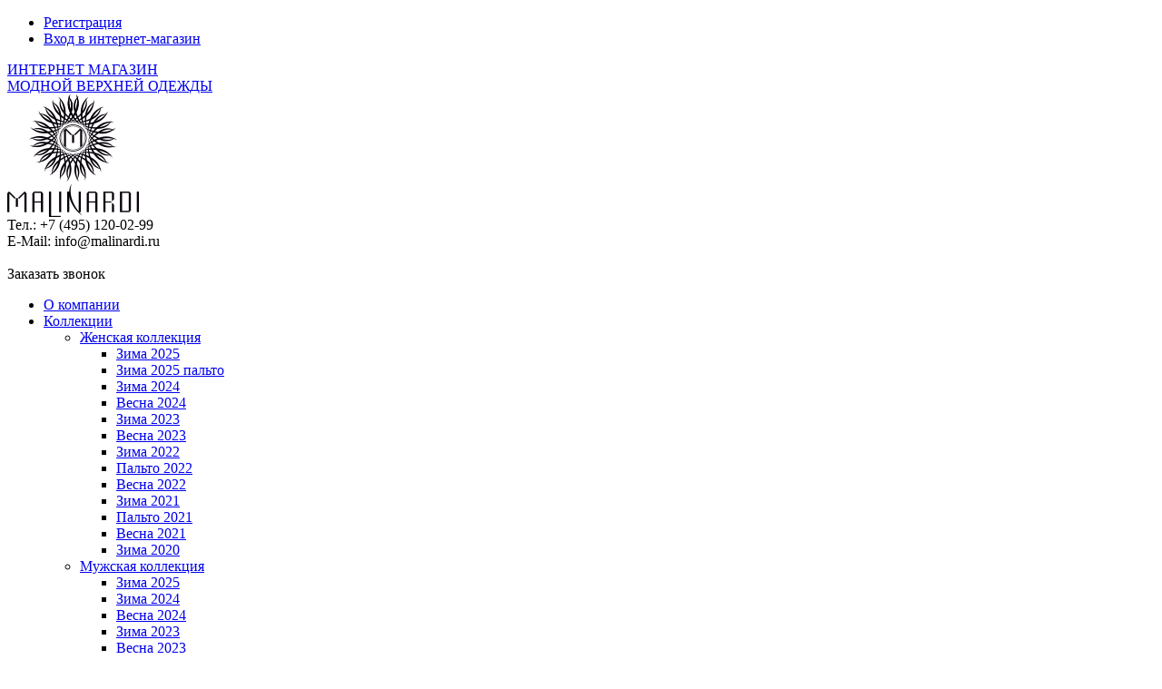

--- FILE ---
content_type: text/html; charset=UTF-8
request_url: https://malinardi.ru/catalog/zima_2021_1/54283/
body_size: 11815
content:

<!DOCTYPE html PUBLIC "-//W3C//DTD XHTML 1.0 Transitional//EN" "http://www.w3.org/TR/xhtml1/DTD/xhtml1-transitional.dtd">
<html xmlns="http://www.w3.org/1999/xhtml" xml:lang="ru" lang="ru">
<head>
	<meta name='yandex-verification' content='4b5b05ebeacaefa2' />
	<meta name="google-site-verification" content="eJex4PATHYYj3q0zPfyLzR7voAguaXVeS3_QY-6Voec" />

	<meta property="og:locale" content="ru_RU">
	<meta property="og:site_name" content="malinardi.ru">
	<meta property="og:title" content="Куртки MR21MD-BV1689CQ">
    <meta property="og:description" content="Куртки MR21MD-BV1689CQ – оптовый магазин модной одежды Malinardi. Наш телефон +7(495)120-02-99 ">
	<meta property="og:url" content="https://malinardi.ru/catalog/zima_2021_1/54283/">
	<meta property="og:image" content="https://malinardi.ru/images/logo.png">


	<script>
		(function(i,s,o,g,r,a,m){i['GoogleAnalyticsObject']=r;i[r]=i[r]||function(){
		(i[r].q=i[r].q||[]).push(arguments)},i[r].l=1*new Date();a=s.createElement(o),
		m=s.getElementsByTagName(o)[0];a.async=1;a.src=g;m.parentNode.insertBefore(a,m)
		})(window,document,'script','//www.google-analytics.com/analytics.js','ga');

		ga('create', 'UA-53415357-1', 'auto');
		ga('send', 'pageview');
	</script>

	<meta http-equiv="X-UA-Compatible" content="IE=edge" />
	<!-- <link rel="shortcut icon" type="image/x-icon" href="/bitrix/templates/malinardi/favicon.ico" /> -->
	<link type="image/png" rel="icon" href="/favicon.png">
	<link rel="stylesheet" type="text/css" href="/bitrix/templates/malinardi/css/jqmodal.css?v=1" />
	<meta http-equiv="Content-Type" content="text/html; charset=UTF-8" />
<meta name="robots" content="index, follow" />
<meta name="description" content="Куртки MR21MD-BV1689CQ – оптовый магазин модной одежды Malinardi. Наш телефон +7(495)120-02-99" />
<link href="/bitrix/js/main/core/css/core.css?1658819479" type="text/css" rel="stylesheet" />
<link href="/bitrix/templates/.default/components/bitrix/menu/hmultilevel/style.css?1658819475" type="text/css" rel="stylesheet" />
<link href="/bitrix/templates/.default/components/bitrix/sale.basket.basket/line/style.css?1658819475" type="text/css" rel="stylesheet" />
<link href="/bitrix/templates/.default/components/bitrix/breadcrumb/.default/style.css?1658819475" type="text/css" rel="stylesheet" />
<link href="/bitrix/js/main/core/css/core_popup.css?1658819479" type="text/css" rel="stylesheet" />
<link href="/bitrix/templates/.default/components/bitrix/catalog.element/opt/style.css?1658819475" type="text/css" rel="stylesheet" />
<link href="/bitrix/templates/malinardi/styles.css?1658819475" type="text/css" rel="stylesheet" />
<link href="/bitrix/templates/malinardi/template_styles.css?1659096217" type="text/css" rel="stylesheet" />

<script type="text/javascript" src="/bitrix/js/main/core/core.js?1658819479"></script>
<script type="text/javascript">(window.BX||top.BX).message({'LANGUAGE_ID':'ru','FORMAT_DATE':'DD.MM.YYYY','FORMAT_DATETIME':'DD.MM.YYYY HH:MI:SS','COOKIE_PREFIX':'BITRIX_SM','USER_ID':'','SERVER_TIME':'1765431737','SERVER_TZ_OFFSET':'10800','USER_TZ_OFFSET':'0','USER_TZ_AUTO':'Y','bitrix_sessid':'8f82ffe154bb1d9acce38c7deab010d4','SITE_ID':'s1'});(window.BX||top.BX).message({'JS_CORE_LOADING':'Загрузка...','JS_CORE_NO_DATA':'- Нет данных -','JS_CORE_WINDOW_CLOSE':'Закрыть','JS_CORE_WINDOW_EXPAND':'Развернуть','JS_CORE_WINDOW_NARROW':'Свернуть в окно','JS_CORE_WINDOW_SAVE':'Сохранить','JS_CORE_WINDOW_CANCEL':'Отменить','JS_CORE_H':'ч','JS_CORE_M':'м','JS_CORE_S':'с','JSADM_AI_HIDE_EXTRA':'Скрыть лишние','JSADM_AI_ALL_NOTIF':'Показать все','JSADM_AUTH_REQ':'Требуется авторизация!','JS_CORE_WINDOW_AUTH':'Войти','JS_CORE_IMAGE_FULL':'Полный размер'});</script>
<script type="text/javascript" src="/bitrix/js/main/core/core_ajax.js?1658819479"></script>
<script type="text/javascript" src="/bitrix/js/main/session.js?1658819479"></script>
<script type="text/javascript">
bxSession.Expand(1440, '8f82ffe154bb1d9acce38c7deab010d4', false, '458f543281c7bc8882ad98762f576e59');
</script>
<script type="text/javascript" src="/bitrix/js/main/core/core_popup.js?1658819479"></script>
<script type="text/javascript" src="/bitrix/templates/malinardi/js/jquery.js?1658819475"></script>
<script type="text/javascript" src="/bitrix/templates/malinardi/script.js?1658819475"></script>
<script type="text/javascript" src="/bitrix/templates/malinardi/js/product.js?1669196842"></script>
<script type="text/javascript" src="/bitrix/templates/malinardi/js/flexslider.2.1.js?1658819475"></script>
<script type="text/javascript" src="/bitrix/templates/.default/components/bitrix/sale.basket.basket/line/script.js?1658819475"></script>
<script type="text/javascript" src="/bitrix/templates/malinardi/js/jquery.jcarousel.js?1658819475"></script>
<script type="text/javascript" src="/js/qwery.js?1658819266"></script>
<script type="text/javascript" src="/js/bonzo.js?1658819266"></script>
<script type="text/javascript" src="/js/bean.js?1658819266"></script>
<script type="text/javascript" src="/js/baron.js?1658819266"></script>

	<link rel="stylesheet" type="text/css" href="/bitrix/templates/malinardi/colors.css?1658819475" />
	
    <link rel="stylesheet" type="text/css" href="/bitrix/templates/malinardi/css/video-js.css" />
    <link rel="stylesheet" type="text/css" href="/bitrix/templates/malinardi/css/flexslider.css" />

	<title>Куртки MR21MD-BV1689CQ</title>

	<script type="text/javascript">if (document.documentElement) { document.documentElement.id = "js" }</script>
	 	<!-- Global site tag (gtag.js) - Google Analytics -->
	<script async src="https://www.googletagmanager.com/gtag/js?id=UA-190604708-1"></script>
	<script>
	  window.dataLayer = window.dataLayer || [];
	  function gtag(){dataLayer.push(arguments);}
	  gtag('js', new Date());

	  gtag('config', 'UA-190604708-1');
	</script>
	<!-- Yandex.Metrika counter -->
	<script type="text/javascript" >
	   (function(m,e,t,r,i,k,a){m[i]=m[i]||function(){(m[i].a=m[i].a||[]).push(arguments)};
	   m[i].l=1*new Date();k=e.createElement(t),a=e.getElementsByTagName(t)[0],k.async=1,k.src=r,a.parentNode.insertBefore(k,a)})
	   (window, document, "script", "https://mc.yandex.ru/metrika/tag.js", "ym");

	   ym(72923695, "init", {
	        clickmap:true,
	        trackLinks:true,
	        accurateTrackBounce:true,
	        webvisor:true
	   });
	</script>
	<noscript><div><img src="https://mc.yandex.ru/watch/72923695" style="position:absolute; left:-9999px;" alt="" /></div></noscript>
	<!-- /Yandex.Metrika counter -->
	<script type="text/javascript">
		(function($){
			$(document).ready(function(){
				$('form[action="/feedback/"] :input[name="SEND_FORM_FID1"]').click(function(){
					yaCounter25872455.reachGoal('feedback');
					ga('send', 'event', 'knopka', 'feedback');
					console.log('Обратная связь');
				});


				$('form[action="/registration/"] :input[name="SEND_FORM_FID1"]').click(function(){
					yaCounter25872455.reachGoal('otpravit');
					ga('send', 'event', 'knopka', 'otpravit');
					console.log('Регистрация');
				});

				$('.right_header .callBack span').dsform({
			        formID : 'dscallme',
			    });

				$('.request-button span').dsform({
			        formID : 'dsrequest',
			    });
			});
		})(jQuery);
	</script>
<meta name="yandex-verification" content="b471a71bfb2545e4" />
<script type="text/javascript" src="/ds-comf/ds-form/js/dsforms.js"></script>


</head>
<body>

<div id="wrapper">
    <div id="panel"></div>

    <div id="header">
		<div id="line-top">
			<div class="wrapper">
								
									<ul class="personal">
						<li><a href="/registration/">Регистрация</a></li>
						<li><a href="/login/">Вход в интернет-магазин</a></li>
					</ul>
							</div>
		</div>
        <div id="head">
            <div class="left_header">
                <div class="slogan">
											<a href="/login/" >ИНТЕРНЕТ МАГАЗИН<br>МОДНОЙ ВЕРХНЕЙ ОДЕЖДЫ</a>
									</div>
            </div>

			<div class="logo">
				<a href="/"><img src="/images/logo.png" alt="Malinardi - интернет-магазин модной верхней одежды" width="145" height="135" /></a>
            </div>
			<div class="right_header">
                
                            
                
<table width="300" cellspacing="0" cellpadding="0" border="0" style="border-collapse: collapse;">
  <tbody> 			 
    <tr> <td>Тел.: <a href="tel:+74951200299" style="color: #000;text-decoration: none;">+7 (495) 120-02-99</a> </td> </tr>
   			 
    <tr> <td>E-Mail: <a href="mailto:info@malinardi.ru" style="color: #000;text-decoration: none;">info@malinardi.ru</a></td> </tr>
   		</tbody>
 	</table>
 
<div class="clear"></div>
 
<br />
                  <div class="callBack"><span>Заказать звонок</span></div>
            </div>
            <div class="clear"></div>
        </div>

        <div class="main_menu">
            <div class="topmenu_block">
                

<ul id="hmenu">
    

	
	
		
							<li>
                    <a href="/about/" class="root-item">
                        О компании                                            </a>
                </li>
			
		
	
	

	
	
					<li class="catalog">
                <a href="/catalog/" onclick="return false;" class="root-item-selected root_parent">
                    Коллекции                                    </a>
				<ul>
		
	
	

	
	
					<li><a href="/catalog/woomen/" class="parent">Женская коллекция</a>
				<ul>
		
	
	

	
	
		
							<li><a href="/catalog/woomen/zima_2025/"><span>Зима 2025</span></a></li>
			
		
	
	

	
	
		
							<li><a href="/catalog/woomen/zima_2025_palto/"><span>Зима 2025 пальто</span></a></li>
			
		
	
	

	
	
		
							<li><a href="/catalog/woomen/zima_2024/"><span>Зима 2024</span></a></li>
			
		
	
	

	
	
		
							<li><a href="/catalog/woomen/vesna_2024/"><span>Весна 2024</span></a></li>
			
		
	
	

	
	
		
							<li><a href="/catalog/woomen/zima_2023/"><span>Зима 2023</span></a></li>
			
		
	
	

	
	
		
							<li><a href="/catalog/woomen/vesna_2023/"><span>Весна 2023</span></a></li>
			
		
	
	

	
	
		
							<li><a href="/catalog/woomen/zima_2022/"><span>Зима 2022</span></a></li>
			
		
	
	

	
	
		
							<li><a href="/catalog/woomen/palto_2022/"><span>Пальто 2022</span></a></li>
			
		
	
	

	
	
		
							<li><a href="/catalog/woomen/vesna_2022/"><span>Весна 2022</span></a></li>
			
		
	
	

	
	
		
							<li><a href="/catalog/woomen/zima_2021/"><span>Зима 2021</span></a></li>
			
		
	
	

	
	
		
							<li><a href="/catalog/woomen/palto_2021/"><span>Пальто 2021</span></a></li>
			
		
	
	

	
	
		
							<li><a href="/catalog/woomen/vesna_2021/"><span>Весна 2021</span></a></li>
			
		
	
	

	
	
		
							<li><a href="/catalog/woomen/kollektsiya_zima_2020/"><span>Зима 2020</span></a></li>
			
		
	
	

			</ul></li>	
	
					<li><a href="/catalog/men/" class="parent">Мужская коллекция</a>
				<ul>
		
	
	

	
	
		
							<li><a href="/catalog/men/zima_2025_2/"><span>Зима 2025</span></a></li>
			
		
	
	

	
	
		
							<li><a href="/catalog/men/zima_2024+M/"><span>Зима 2024</span></a></li>
			
		
	
	

	
	
		
							<li><a href="/catalog/men/vesna_2024_M/"><span>Весна 2024</span></a></li>
			
		
	
	

	
	
		
							<li><a href="/catalog/men/zima_2023_2/"><span>Зима 2023</span></a></li>
			
		
	
	

	
	
		
							<li><a href="/catalog/men/vesna_2023_M/"><span>Весна 2023</span></a></li>
			
		
	
	

	
	
		
							<li><a href="/catalog/men/zima_2022_1/"><span>Зима 2022</span></a></li>
			
		
	
	

	
	
		
							<li><a href="/catalog/men/zima_2021_1/"><span>Зима 2021</span></a></li>
			
		
	
	

			</ul></li>	
	
		
							<li><a href="/catalog/palto/"><span>Пальто</span></a></li>
			
		
	
	

	
	
					<li><a href="/catalog/plashi/" class="parent">Плащи</a>
				<ul>
		
	
	

	
	
		
							<li><a href="/catalog/plashi/zhenskie2/"><span>Женские плащи</span></a></li>
			
		
	
	

			</ul></li>	
	
		
							<li><a href="/catalog/puhoviki/"><span>Пуховики</span></a></li>
			
		
	
	

	
	
					<li><a href="/catalog/kurtki/" class="parent">Куртки и пуховики</a>
				<ul>
		
	
	

	
	
		
							<li><a href="/catalog/kurtki/zhenskie/"><span>Женские куртки</span></a></li>
			
		
	
	

	
	
		
							<li><a href="/catalog/kurtki/muzhskie/"><span>Мужские куртки</span></a></li>
			
		
	
	

			</ul></li></ul></li>	
	
					<li >
                <a href="/usloviya/" onclick="return false;" class="root-item root_parent">
                    Сотрудничество                                    </a>
				<ul>
		
	
	

	
	
		
							<li><a href="/registration/"><span>Регистрация</span></a></li>
			
		
	
	

	
	
		
							<li><a href="/clients/"><span>Как стать клиентом интернет-магазина</span></a></li>
			
		
	
	

	
	
		
							<li><a href="/dostavka/"><span>Оплата, доставка и гарантии</span></a></li>
			
		
	
	

			</ul></li>	
	
		
							<li>
                    <a href="/roznitsa/" class="root-item">
                        Магазины                                            </a>
                </li>
			
		
	
	

	
	
		
							<li>
                    <a href="/novosti/" class="root-item">
                        Новости                                            </a>
                </li>
			
		
	
	

	
	
		
							<li>
                    <a href="/contacts/" class="root-item">
                        Контакты                                            </a>
                </li>
			
		
	
	


</ul>
<div class="menu-clear-left"></div>
				
				<ul class="shop-navigation" style="width: 315px">
					<li class="search">
						<form action="/catalog/">
							<input type="text" name="q" class="q" placeholder="Искать"/>
							<input type="submit" class="s" value="" />
						</form>
					</li>
					
					
<li class="prods-icon prods-del">
	<a href="#" class="action">
			</a>

	<div class="prods-block">
					<div class="title no">
				Нет отложенных товаров

				<span class="close"></span>
			</div>
		
			<div class="body small">
				<div class="notice">
					Вы можете начать свой выбор с<br/>
					<a href="/catalog/">каталога товаров</a> или<br/>
					воспользоваться поиском.
				</div>
			</div>
			</div>
</li>

<li class="prods-icon prods-basket">
	<a href="#" class="action">
			</a>
	
	<div class="prods-block">
					<div class="title no">
				В корзине нет товаров

				<span class="close"></span>
			</div>
		
			<div class="body small">
				<div class="notice">
					Чтобы добавить товары в корзину,<br/>
					воспользуйтесь <a href="/catalog/">каталогом</a><br/>
					нашего магазина.
				</div>
			</div>
			</div>
</li>				</ul>
            </div>
        </div>

        
    </div><!-- #header-->

            <div itemscope itemtype="http://schema.org/BreadcrumbList" class="breadcrumbs_block">
        <div itemprop="itemListElement" itemscope itemtype="http://schema.org/ListItem" id="breadcrumb" class="breadcrumbs"><a itemprop="item" href="/" title="Главная">Главная</a>
		<meta itemprop="position" content="0"> <a itemprop="item" href="/catalog/men/" title="Мужская коллекция">Мужская коллекция</a>
		<meta itemprop="position" content="1"> <a itemprop="item" href="/catalog/men/zima_2021_1/" title="Зима 2021">Зима 2021</a>
		<meta itemprop="position" content="2"> <span itemprop="item">Куртки MR21MD-BV1689CQ</span></div>        </div>
    
    <div id="middle">

        <table width="100%" border="0" cellspacing="0" cellpadding="0">
            <tr>
                                				
                <td class="pm_content" align="left" valign="top">
                    					
                                        								<h1 id="pagetitle">Куртки MR21MD-BV1689CQ</h1>
                    
 
<script type="text/javascript">
	$(document).ready(function() {
			setTimeout(function (){
			$("#colorpicker li.active a").click();
yu_id=$("#colorpicker li.active").data('value');
$(".for_video_y.active").removeClass('active');
if ($("#video_det_"+yu_id).length) $("#video_det_"+yu_id).addClass('active');
			},1000);
	});
</script>
<div id="insideContainer" data-car-num="6">
	<script type="text/javascript">
		// Данные для карточки
		$(document).ready(function () {
			$('#container').productCard({"imageList":{"49712":[{"min":"\/upload\/resize_cache\/iblock\/fd5\/35_35_2\/fd5bf9b9800ce8c571616111cfd4a09e.jpg","large":"\/upload\/resize_cache\/iblock\/fd5\/490_1000_1\/fd5bf9b9800ce8c571616111cfd4a09e.jpg","big":"\/upload\/iblock\/fd5\/fd5bf9b9800ce8c571616111cfd4a09e.jpg","THUMB":"\/upload\/resize_cache\/iblock\/fd5\/61_91_2\/fd5bf9b9800ce8c571616111cfd4a09e.jpg","THUMB_H":91,"THUMB_W":61,"THUMB_PREVIEW":"\/upload\/resize_cache\/iblock\/fd5\/490_1000_1\/fd5bf9b9800ce8c571616111cfd4a09e.jpg"},{"min":"\/upload\/resize_cache\/iblock\/64b\/80_100_1\/64bfeaf6645f24ca01c066f957186e44.jpg","large":"\/upload\/resize_cache\/iblock\/64b\/490_1000_1\/64bfeaf6645f24ca01c066f957186e44.jpg","big":"\/upload\/iblock\/64b\/64bfeaf6645f24ca01c066f957186e44.jpg","THUMB":"\/upload\/resize_cache\/iblock\/64b\/61_91_2\/64bfeaf6645f24ca01c066f957186e44.jpg","THUMB_H":91,"THUMB_W":61,"THUMB_PREVIEW":"\/upload\/resize_cache\/iblock\/64b\/490_1000_1\/64bfeaf6645f24ca01c066f957186e44.jpg"},{"min":"\/upload\/resize_cache\/iblock\/073\/80_100_1\/073ed05afb1893894f74aa4e73f9b250.jpg","large":"\/upload\/resize_cache\/iblock\/073\/490_1000_1\/073ed05afb1893894f74aa4e73f9b250.jpg","big":"\/upload\/iblock\/073\/073ed05afb1893894f74aa4e73f9b250.jpg","THUMB":"\/upload\/resize_cache\/iblock\/073\/61_91_2\/073ed05afb1893894f74aa4e73f9b250.jpg","THUMB_H":91,"THUMB_W":61,"THUMB_PREVIEW":"\/upload\/resize_cache\/iblock\/073\/490_1000_1\/073ed05afb1893894f74aa4e73f9b250.jpg"},{"min":"\/upload\/resize_cache\/iblock\/600\/80_100_1\/600222259e9f224f83bf6dbb8c7a8b1e.jpg","large":"\/upload\/resize_cache\/iblock\/600\/490_1000_1\/600222259e9f224f83bf6dbb8c7a8b1e.jpg","big":"\/upload\/iblock\/600\/600222259e9f224f83bf6dbb8c7a8b1e.jpg","THUMB":"\/upload\/resize_cache\/iblock\/600\/61_91_2\/600222259e9f224f83bf6dbb8c7a8b1e.jpg","THUMB_H":91,"THUMB_W":61,"THUMB_PREVIEW":"\/upload\/resize_cache\/iblock\/600\/490_1000_1\/600222259e9f224f83bf6dbb8c7a8b1e.jpg"},{"min":"\/upload\/resize_cache\/iblock\/6e6\/80_100_1\/6e6250054fcac438d40ff856fee32b99.jpg","large":"\/upload\/resize_cache\/iblock\/6e6\/490_1000_1\/6e6250054fcac438d40ff856fee32b99.jpg","big":"\/upload\/iblock\/6e6\/6e6250054fcac438d40ff856fee32b99.jpg","THUMB":"\/upload\/resize_cache\/iblock\/6e6\/61_91_2\/6e6250054fcac438d40ff856fee32b99.jpg","THUMB_H":91,"THUMB_W":61,"THUMB_PREVIEW":"\/upload\/resize_cache\/iblock\/6e6\/490_1000_1\/6e6250054fcac438d40ff856fee32b99.jpg"},{"min":"\/upload\/resize_cache\/iblock\/898\/80_100_1\/8988330969d9c1d374027cdeac037c9b.jpg","large":"\/upload\/resize_cache\/iblock\/898\/490_1000_1\/8988330969d9c1d374027cdeac037c9b.jpg","big":"\/upload\/iblock\/898\/8988330969d9c1d374027cdeac037c9b.jpg","THUMB":"\/upload\/resize_cache\/iblock\/898\/61_91_2\/8988330969d9c1d374027cdeac037c9b.jpg","THUMB_H":91,"THUMB_W":61,"THUMB_PREVIEW":"\/upload\/resize_cache\/iblock\/898\/490_1000_1\/8988330969d9c1d374027cdeac037c9b.jpg"},{"min":"\/upload\/resize_cache\/iblock\/e15\/80_100_1\/e15064627b4ccababa7dca461687956e.jpg","large":"\/upload\/resize_cache\/iblock\/e15\/490_1000_1\/e15064627b4ccababa7dca461687956e.jpg","big":"\/upload\/iblock\/e15\/e15064627b4ccababa7dca461687956e.jpg","THUMB":"\/upload\/resize_cache\/iblock\/e15\/61_91_2\/e15064627b4ccababa7dca461687956e.jpg","THUMB_H":91,"THUMB_W":61,"THUMB_PREVIEW":"\/upload\/resize_cache\/iblock\/e15\/490_1000_1\/e15064627b4ccababa7dca461687956e.jpg"},{"min":"\/upload\/resize_cache\/iblock\/59a\/80_100_1\/59aeace6f5e58c013ac785761f93b253.jpg","large":"\/upload\/resize_cache\/iblock\/59a\/490_1000_1\/59aeace6f5e58c013ac785761f93b253.jpg","big":"\/upload\/iblock\/59a\/59aeace6f5e58c013ac785761f93b253.jpg","THUMB":"\/upload\/resize_cache\/iblock\/59a\/61_91_2\/59aeace6f5e58c013ac785761f93b253.jpg","THUMB_H":91,"THUMB_W":61,"THUMB_PREVIEW":"\/upload\/resize_cache\/iblock\/59a\/490_1000_1\/59aeace6f5e58c013ac785761f93b253.jpg"}],"2301":[{"min":"\/upload\/resize_cache\/iblock\/b23\/35_35_2\/b23cf91f851a9ae15d6ace496f0459ab.jpg","large":"\/upload\/resize_cache\/iblock\/b23\/490_1000_1\/b23cf91f851a9ae15d6ace496f0459ab.jpg","big":"\/upload\/iblock\/b23\/b23cf91f851a9ae15d6ace496f0459ab.jpg","THUMB":"\/upload\/resize_cache\/iblock\/b23\/61_91_2\/b23cf91f851a9ae15d6ace496f0459ab.jpg","THUMB_H":91,"THUMB_W":61,"THUMB_PREVIEW":"\/upload\/resize_cache\/iblock\/b23\/490_1000_1\/b23cf91f851a9ae15d6ace496f0459ab.jpg"},{"min":"\/upload\/resize_cache\/iblock\/c78\/80_100_1\/c78a012b1e2156a138f60f45f41efa60.jpg","large":"\/upload\/resize_cache\/iblock\/c78\/490_1000_1\/c78a012b1e2156a138f60f45f41efa60.jpg","big":"\/upload\/iblock\/c78\/c78a012b1e2156a138f60f45f41efa60.jpg","THUMB":"\/upload\/resize_cache\/iblock\/c78\/61_91_2\/c78a012b1e2156a138f60f45f41efa60.jpg","THUMB_H":91,"THUMB_W":61,"THUMB_PREVIEW":"\/upload\/resize_cache\/iblock\/c78\/490_1000_1\/c78a012b1e2156a138f60f45f41efa60.jpg"},{"min":"\/upload\/resize_cache\/iblock\/e88\/80_100_1\/e883baadac37d0fcd4a2b1e08aba07c7.jpg","large":"\/upload\/resize_cache\/iblock\/e88\/490_1000_1\/e883baadac37d0fcd4a2b1e08aba07c7.jpg","big":"\/upload\/iblock\/e88\/e883baadac37d0fcd4a2b1e08aba07c7.jpg","THUMB":"\/upload\/resize_cache\/iblock\/e88\/61_91_2\/e883baadac37d0fcd4a2b1e08aba07c7.jpg","THUMB_H":91,"THUMB_W":61,"THUMB_PREVIEW":"\/upload\/resize_cache\/iblock\/e88\/490_1000_1\/e883baadac37d0fcd4a2b1e08aba07c7.jpg"},{"min":"\/upload\/resize_cache\/iblock\/449\/80_100_1\/449a438a5f195ac6fccd74d2a5227ea5.jpg","large":"\/upload\/resize_cache\/iblock\/449\/490_1000_1\/449a438a5f195ac6fccd74d2a5227ea5.jpg","big":"\/upload\/iblock\/449\/449a438a5f195ac6fccd74d2a5227ea5.jpg","THUMB":"\/upload\/resize_cache\/iblock\/449\/61_91_2\/449a438a5f195ac6fccd74d2a5227ea5.jpg","THUMB_H":91,"THUMB_W":61,"THUMB_PREVIEW":"\/upload\/resize_cache\/iblock\/449\/490_1000_1\/449a438a5f195ac6fccd74d2a5227ea5.jpg"},{"min":"\/upload\/resize_cache\/iblock\/655\/80_100_1\/6557c29756029aecdfdbf549242e29ff.jpg","large":"\/upload\/resize_cache\/iblock\/655\/490_1000_1\/6557c29756029aecdfdbf549242e29ff.jpg","big":"\/upload\/iblock\/655\/6557c29756029aecdfdbf549242e29ff.jpg","THUMB":"\/upload\/resize_cache\/iblock\/655\/61_91_2\/6557c29756029aecdfdbf549242e29ff.jpg","THUMB_H":91,"THUMB_W":61,"THUMB_PREVIEW":"\/upload\/resize_cache\/iblock\/655\/490_1000_1\/6557c29756029aecdfdbf549242e29ff.jpg"}],"2245":[{"min":"\/upload\/resize_cache\/iblock\/0be\/35_35_2\/0be94fc78f2ccb234062eeede6e04c50.jpg","large":"\/upload\/resize_cache\/iblock\/0be\/490_1000_1\/0be94fc78f2ccb234062eeede6e04c50.jpg","big":"\/upload\/iblock\/0be\/0be94fc78f2ccb234062eeede6e04c50.jpg","THUMB":"\/upload\/resize_cache\/iblock\/0be\/61_91_2\/0be94fc78f2ccb234062eeede6e04c50.jpg","THUMB_H":91,"THUMB_W":61,"THUMB_PREVIEW":"\/upload\/resize_cache\/iblock\/0be\/490_1000_1\/0be94fc78f2ccb234062eeede6e04c50.jpg"},{"min":"\/upload\/resize_cache\/iblock\/7b3\/80_100_1\/7b390cf7b71a92d30f0c9959c376d2e1.jpg","large":"\/upload\/resize_cache\/iblock\/7b3\/490_1000_1\/7b390cf7b71a92d30f0c9959c376d2e1.jpg","big":"\/upload\/iblock\/7b3\/7b390cf7b71a92d30f0c9959c376d2e1.jpg","THUMB":"\/upload\/resize_cache\/iblock\/7b3\/61_91_2\/7b390cf7b71a92d30f0c9959c376d2e1.jpg","THUMB_H":91,"THUMB_W":61,"THUMB_PREVIEW":"\/upload\/resize_cache\/iblock\/7b3\/490_1000_1\/7b390cf7b71a92d30f0c9959c376d2e1.jpg"},{"min":"\/upload\/resize_cache\/iblock\/5dc\/80_100_1\/5dc706ad088c5263a8e958a929a55041.jpg","large":"\/upload\/resize_cache\/iblock\/5dc\/490_1000_1\/5dc706ad088c5263a8e958a929a55041.jpg","big":"\/upload\/iblock\/5dc\/5dc706ad088c5263a8e958a929a55041.jpg","THUMB":"\/upload\/resize_cache\/iblock\/5dc\/61_91_2\/5dc706ad088c5263a8e958a929a55041.jpg","THUMB_H":91,"THUMB_W":61,"THUMB_PREVIEW":"\/upload\/resize_cache\/iblock\/5dc\/490_1000_1\/5dc706ad088c5263a8e958a929a55041.jpg"},{"min":"\/upload\/resize_cache\/iblock\/806\/80_100_1\/806d3495bd3a320821e23a346efa7421.jpg","large":"\/upload\/resize_cache\/iblock\/806\/490_1000_1\/806d3495bd3a320821e23a346efa7421.jpg","big":"\/upload\/iblock\/806\/806d3495bd3a320821e23a346efa7421.jpg","THUMB":"\/upload\/resize_cache\/iblock\/806\/61_91_2\/806d3495bd3a320821e23a346efa7421.jpg","THUMB_H":91,"THUMB_W":61,"THUMB_PREVIEW":"\/upload\/resize_cache\/iblock\/806\/490_1000_1\/806d3495bd3a320821e23a346efa7421.jpg"},{"min":"\/upload\/resize_cache\/iblock\/482\/80_100_1\/48280905ac716e2923034583665760bd.jpg","large":"\/upload\/resize_cache\/iblock\/482\/490_1000_1\/48280905ac716e2923034583665760bd.jpg","big":"\/upload\/iblock\/482\/48280905ac716e2923034583665760bd.jpg","THUMB":"\/upload\/resize_cache\/iblock\/482\/61_91_2\/48280905ac716e2923034583665760bd.jpg","THUMB_H":91,"THUMB_W":61,"THUMB_PREVIEW":"\/upload\/resize_cache\/iblock\/482\/490_1000_1\/48280905ac716e2923034583665760bd.jpg"},{"min":"\/upload\/resize_cache\/iblock\/b7f\/80_100_1\/b7f8801e319f72a99e8a4b24f4e178e3.jpg","large":"\/upload\/resize_cache\/iblock\/b7f\/490_1000_1\/b7f8801e319f72a99e8a4b24f4e178e3.jpg","big":"\/upload\/iblock\/b7f\/b7f8801e319f72a99e8a4b24f4e178e3.jpg","THUMB":"\/upload\/resize_cache\/iblock\/b7f\/61_91_2\/b7f8801e319f72a99e8a4b24f4e178e3.jpg","THUMB_H":91,"THUMB_W":61,"THUMB_PREVIEW":"\/upload\/resize_cache\/iblock\/b7f\/490_1000_1\/b7f8801e319f72a99e8a4b24f4e178e3.jpg"}],"2362":[{"min":"\/upload\/resize_cache\/iblock\/cd0\/35_35_2\/cd09e64311ba296c67d03e9ab1481bf1.jpg","large":"\/upload\/resize_cache\/iblock\/cd0\/490_1000_1\/cd09e64311ba296c67d03e9ab1481bf1.jpg","big":"\/upload\/iblock\/cd0\/cd09e64311ba296c67d03e9ab1481bf1.jpg","THUMB":"\/upload\/resize_cache\/iblock\/cd0\/61_91_2\/cd09e64311ba296c67d03e9ab1481bf1.jpg","THUMB_H":91,"THUMB_W":61,"THUMB_PREVIEW":"\/upload\/resize_cache\/iblock\/cd0\/490_1000_1\/cd09e64311ba296c67d03e9ab1481bf1.jpg"},{"min":"\/upload\/resize_cache\/iblock\/875\/80_100_1\/875675ddbfb4b7a172bf1ca7c737c5c5.jpg","large":"\/upload\/resize_cache\/iblock\/875\/490_1000_1\/875675ddbfb4b7a172bf1ca7c737c5c5.jpg","big":"\/upload\/iblock\/875\/875675ddbfb4b7a172bf1ca7c737c5c5.jpg","THUMB":"\/upload\/resize_cache\/iblock\/875\/61_91_2\/875675ddbfb4b7a172bf1ca7c737c5c5.jpg","THUMB_H":91,"THUMB_W":61,"THUMB_PREVIEW":"\/upload\/resize_cache\/iblock\/875\/490_1000_1\/875675ddbfb4b7a172bf1ca7c737c5c5.jpg"},{"min":"\/upload\/resize_cache\/iblock\/2e4\/80_100_1\/2e4bfe96caa7a8b8e44cba0895fc4617.jpg","large":"\/upload\/resize_cache\/iblock\/2e4\/490_1000_1\/2e4bfe96caa7a8b8e44cba0895fc4617.jpg","big":"\/upload\/iblock\/2e4\/2e4bfe96caa7a8b8e44cba0895fc4617.jpg","THUMB":"\/upload\/resize_cache\/iblock\/2e4\/61_91_2\/2e4bfe96caa7a8b8e44cba0895fc4617.jpg","THUMB_H":91,"THUMB_W":61,"THUMB_PREVIEW":"\/upload\/resize_cache\/iblock\/2e4\/490_1000_1\/2e4bfe96caa7a8b8e44cba0895fc4617.jpg"},{"min":"\/upload\/resize_cache\/iblock\/403\/80_100_1\/4036dcba2477e9e4826dc16cd4851ffe.jpg","large":"\/upload\/resize_cache\/iblock\/403\/490_1000_1\/4036dcba2477e9e4826dc16cd4851ffe.jpg","big":"\/upload\/iblock\/403\/4036dcba2477e9e4826dc16cd4851ffe.jpg","THUMB":"\/upload\/resize_cache\/iblock\/403\/61_91_2\/4036dcba2477e9e4826dc16cd4851ffe.jpg","THUMB_H":91,"THUMB_W":61,"THUMB_PREVIEW":"\/upload\/resize_cache\/iblock\/403\/490_1000_1\/4036dcba2477e9e4826dc16cd4851ffe.jpg"},{"min":"\/upload\/resize_cache\/iblock\/2bb\/80_100_1\/2bb5e0ba2309ee8a32eea20252245fdc.jpg","large":"\/upload\/resize_cache\/iblock\/2bb\/490_1000_1\/2bb5e0ba2309ee8a32eea20252245fdc.jpg","big":"\/upload\/iblock\/2bb\/2bb5e0ba2309ee8a32eea20252245fdc.jpg","THUMB":"\/upload\/resize_cache\/iblock\/2bb\/61_91_2\/2bb5e0ba2309ee8a32eea20252245fdc.jpg","THUMB_H":91,"THUMB_W":61,"THUMB_PREVIEW":"\/upload\/resize_cache\/iblock\/2bb\/490_1000_1\/2bb5e0ba2309ee8a32eea20252245fdc.jpg"},{"min":"\/upload\/resize_cache\/iblock\/f05\/80_100_1\/f057a8e90d4ebc3fb849c7f03077bfd1.jpg","large":"\/upload\/resize_cache\/iblock\/f05\/490_1000_1\/f057a8e90d4ebc3fb849c7f03077bfd1.jpg","big":"\/upload\/iblock\/f05\/f057a8e90d4ebc3fb849c7f03077bfd1.jpg","THUMB":"\/upload\/resize_cache\/iblock\/f05\/61_91_2\/f057a8e90d4ebc3fb849c7f03077bfd1.jpg","THUMB_H":91,"THUMB_W":61,"THUMB_PREVIEW":"\/upload\/resize_cache\/iblock\/f05\/490_1000_1\/f057a8e90d4ebc3fb849c7f03077bfd1.jpg"}]},"sizeList":{"49712":{"54291":"46-54"},"2301":{"54289":"46-54"},"2245":{"54287":"46-54"},"2362":{"54285":"46-54"}},"expdata":0});
			
							$("#pagetitle").hide();
				$("#middle").css('padding-top', '18px');
					});
	</script>
	
	
		<div class="ar_for_detail">
				<a class="pop-prev" title="Предыдущий товар - MR21MD-BV1691C" href="/catalog/zima_2021_1/54274/"><< Предыдущий товар</a>
		
					<a class="pop-next" title="Следующий товар - MR21MD-BV1691C" href="/catalog/zima_2021_1/54292/">Следующий товар >></a>
			</div>
	
	<div id="container" class="">

		<!-- MAIN PHOTO -->
		<div id="item_photo">
								<a title="MR21MD-BV1689CQ" href="/upload/iblock/fd5/fd5bf9b9800ce8c571616111cfd4a09e.jpg" rel="preload-selectors-small:false;smoothing:false;fps:40;disable-expand:false;selectors-effect:false;zoom-fade:true;show-title:false;loading-msg:Загрузка...;background-opacity: 10;zoom-width:365;zoom-height:520;zoom-distance:10" id='pzoom' class="MagicZoomPlus">
						<img src="/upload/resize_cache/iblock/fd5/490_1000_1/fd5bf9b9800ce8c571616111cfd4a09e.jpg" alt="MR21MD-BV1689CQ" itemprop="image" />
					</a>
				
			
			<div class="advantages">
				<ul class="advantages_list">
					<li id="sizes_mod" data-text="sizes"><i class="sizes_ico"></i></li>
					<li id="garanty_mod" data-text="garanty"><i class="garanty_ico"></i></li>
				</ul>
				<div class="clear"></div>
			</div>
			
						
		</div>

		<div class="item_description">
			<div class="item_block">
				<div class="info_desc">
					<div class="item_name">Куртки MR21MD-BV1689CQ</div>

											<div class="price_per_unit">Цена за шт.: <a href="/registration/" target="_blank">Отправьте заявку на регистрацию чтобы увидеть цены</a></div>
					
											<div class="price_desc">(*Товар продается размерными рядами)</div>
					
					
					<div class="item_prop">
													<div class="props_name">
								Цвет:
								<span>
									5-темно-серый, хаки, темно-синий, черный								</span>
							</div>
						
													<div class="props_name">
								Материал: 
								<span>полиэстер 100%</span>
							</div>
												
												
													<div class="props_name">
								Набивка: 
								<span>био-пух</span>
							</div>
												
													<div class="props_name">
								Подкладка: 
								<span>полиэстер</span>
							</div>
												
													<div class="props_name">
								Длина: 
								<span>82</span>
							</div>
						
													<div class="props_name">
								Размеры: 
								<span>46-54</span>
							</div>
											</div>
				</div>

				<div class="clear"></div>
			</div>

			
			<div class="item_block">
				<div class="set_bayparams">
					<div class="bay_params">
						<div class="col-left">
							<!-- COLORS -->
							<div id="color_params" class="color_params">
								<div class="set_color">Выберите цвет</div>
								<div id="colorpicker" class="colorpicker-54283">
									<ul>
																	</ul>
																		<div style="clear:both;height:15px;"></div>
									<div class="set_color"><span class="set_netu">Ждите поступления</span></div>
									<ul>
																		<li data-text="5-2 - темно-серый" data-value="49712"  class="active" data-canbuy='0'>
											<a href="#" >
												<img
													src="/upload/resize_cache/iblock/fd5/35_35_2/fd5bf9b9800ce8c571616111cfd4a09e.jpg"
													height="35"
													width="35"
													alt="5-2 - темно-серый"
													title="5-2 - темно-серый" />
											</a><span>5-2 - темно-серый</span>
										</li>
																		<li data-text="21 - хаки" data-value="2301"   data-canbuy='0'>
											<a href="#" >
												<img
													src="/upload/resize_cache/iblock/b23/35_35_2/b23cf91f851a9ae15d6ace496f0459ab.jpg"
													height="35"
													width="35"
													alt="21 - хаки"
													title="21 - хаки" />
											</a><span>21 - хаки</span>
										</li>
																		<li data-text="2 - темно-синий" data-value="2245"   data-canbuy='0'>
											<a href="#" >
												<img
													src="/upload/resize_cache/iblock/0be/35_35_2/0be94fc78f2ccb234062eeede6e04c50.jpg"
													height="35"
													width="35"
													alt="2 - темно-синий"
													title="2 - темно-синий" />
											</a><span>2 - темно-синий</span>
										</li>
																		<li data-text="1 - черный" data-value="2362"   data-canbuy='0'>
											<a href="#" >
												<img
													src="/upload/resize_cache/iblock/cd0/35_35_2/cd09e64311ba296c67d03e9ab1481bf1.jpg"
													height="35"
													width="35"
													alt="1 - черный"
													title="1 - черный" />
											</a><span>1 - черный</span>
										</li>
																		</ul>
																		<div style="clear:both;"></div>
								</div>
							</div>

							
							<div id="set_sizes" class="set_sizes">
																	<div class="set_color">Выберите размерный ряд</div>
																			<label class="label">46-54<input type="radio" name="sizeForColor" class="szinput" data-value="54291" value="46-54" /></label>
																								</div>
						</div>
						
													<div class="col-right">
            					<div class="request-button"><span id="modalSubmit">Оставить заявку</span></div>
							</div>
											</div>
<script>
$(document).ready(function() {
	$('#modalSubmit').click(function(){
        $('span#modalSubmit').dsform({
      formID : 'dsrequest',
      });
    });
});
//console.log(document.querySelector('#modalSubmit'));
</script>
					<div class="clear"></div>
				</div>
			</div>
				
			
			<!-- MORE PHOTO -->
			<div class="moorephoto_text">Дополнительные изображения</div>
			<div id="carousel" class="pv-carousel">
				<button id="scroller-prev"><i></i></button>
				<button id="scroller-next"><i></i></button>
				<div id="scrollImage" style="visibility: visible;">
					<ul class="carousel">

						
						
																					<li class="more_photo">
									<a class="enabledZoom" href="/upload/iblock/fd5/fd5bf9b9800ce8c571616111cfd4a09e.jpg" rel="zoom-id:pzoom;zoom-width:450;zoom-height:598;zoom-distance:10;zoom-position:right;opacity:50;" rev="/upload/resize_cache/iblock/fd5/490_1000_1/fd5bf9b9800ce8c571616111cfd4a09e.jpg"> 
										<img src="/upload/resize_cache/iblock/fd5/61_91_2/fd5bf9b9800ce8c571616111cfd4a09e.jpg" alt="MR21MD-BV1689CQ"  class="current" height="91" width="61"/>
									</a>
								</li>
															<li class="more_photo">
									<a class="enabledZoom" href="/upload/iblock/64b/64bfeaf6645f24ca01c066f957186e44.jpg" rel="zoom-id:pzoom;zoom-width:450;zoom-height:598;zoom-distance:10;zoom-position:right;opacity:50;" rev="/upload/resize_cache/iblock/64b/490_1000_1/64bfeaf6645f24ca01c066f957186e44.jpg"> 
										<img src="/upload/resize_cache/iblock/64b/61_91_2/64bfeaf6645f24ca01c066f957186e44.jpg" alt="MR21MD-BV1689CQ"  height="91" width="61"/>
									</a>
								</li>
															<li class="more_photo">
									<a class="enabledZoom" href="/upload/iblock/073/073ed05afb1893894f74aa4e73f9b250.jpg" rel="zoom-id:pzoom;zoom-width:450;zoom-height:598;zoom-distance:10;zoom-position:right;opacity:50;" rev="/upload/resize_cache/iblock/073/490_1000_1/073ed05afb1893894f74aa4e73f9b250.jpg"> 
										<img src="/upload/resize_cache/iblock/073/61_91_2/073ed05afb1893894f74aa4e73f9b250.jpg" alt="MR21MD-BV1689CQ"  height="91" width="61"/>
									</a>
								</li>
															<li class="more_photo">
									<a class="enabledZoom" href="/upload/iblock/600/600222259e9f224f83bf6dbb8c7a8b1e.jpg" rel="zoom-id:pzoom;zoom-width:450;zoom-height:598;zoom-distance:10;zoom-position:right;opacity:50;" rev="/upload/resize_cache/iblock/600/490_1000_1/600222259e9f224f83bf6dbb8c7a8b1e.jpg"> 
										<img src="/upload/resize_cache/iblock/600/61_91_2/600222259e9f224f83bf6dbb8c7a8b1e.jpg" alt="MR21MD-BV1689CQ"  height="91" width="61"/>
									</a>
								</li>
															<li class="more_photo">
									<a class="enabledZoom" href="/upload/iblock/6e6/6e6250054fcac438d40ff856fee32b99.jpg" rel="zoom-id:pzoom;zoom-width:450;zoom-height:598;zoom-distance:10;zoom-position:right;opacity:50;" rev="/upload/resize_cache/iblock/6e6/490_1000_1/6e6250054fcac438d40ff856fee32b99.jpg"> 
										<img src="/upload/resize_cache/iblock/6e6/61_91_2/6e6250054fcac438d40ff856fee32b99.jpg" alt="MR21MD-BV1689CQ"  height="91" width="61"/>
									</a>
								</li>
															<li class="more_photo">
									<a class="enabledZoom" href="/upload/iblock/898/8988330969d9c1d374027cdeac037c9b.jpg" rel="zoom-id:pzoom;zoom-width:450;zoom-height:598;zoom-distance:10;zoom-position:right;opacity:50;" rev="/upload/resize_cache/iblock/898/490_1000_1/8988330969d9c1d374027cdeac037c9b.jpg"> 
										<img src="/upload/resize_cache/iblock/898/61_91_2/8988330969d9c1d374027cdeac037c9b.jpg" alt="MR21MD-BV1689CQ"  height="91" width="61"/>
									</a>
								</li>
															<li class="more_photo">
									<a class="enabledZoom" href="/upload/iblock/e15/e15064627b4ccababa7dca461687956e.jpg" rel="zoom-id:pzoom;zoom-width:450;zoom-height:598;zoom-distance:10;zoom-position:right;opacity:50;" rev="/upload/resize_cache/iblock/e15/490_1000_1/e15064627b4ccababa7dca461687956e.jpg"> 
										<img src="/upload/resize_cache/iblock/e15/61_91_2/e15064627b4ccababa7dca461687956e.jpg" alt="MR21MD-BV1689CQ"  height="91" width="61"/>
									</a>
								</li>
															<li class="more_photo">
									<a class="enabledZoom" href="/upload/iblock/59a/59aeace6f5e58c013ac785761f93b253.jpg" rel="zoom-id:pzoom;zoom-width:450;zoom-height:598;zoom-distance:10;zoom-position:right;opacity:50;" rev="/upload/resize_cache/iblock/59a/490_1000_1/59aeace6f5e58c013ac785761f93b253.jpg"> 
										<img src="/upload/resize_cache/iblock/59a/61_91_2/59aeace6f5e58c013ac785761f93b253.jpg" alt="MR21MD-BV1689CQ"  height="91" width="61"/>
									</a>
								</li>
												</ul>					
				</div>
			</div>
			<div class="catalog-element-tabs">
				<input class="catalog-element-tabs__input" type="radio" id="delivery" value="">
				<label class="catalog-element-tabs__label" id="label-delviery" for="delivery">Доставка</label>
				<div class="catalog-element-tabs__delivery">
					<p class="catalog-element-tabs__text">Мы предлагаем Вам различные условия доставки</p>
					<ul class="catalog-element-tabs__list">
						<li>Бесплатная доставка до склада транспортной компании в пределах МКАД</li>
						<li>Самовывоз</li>
					</ul>
					<p class="catalog-element-tabs__text">Доставка осуществляется транспортной компании по Вашему выбору.</p>
					<p class="catalog-element-tabs__text">Стоимость доставки по Москве и в города Подмосковья уточняйте у менеджеров по телефонам:</p>
					<ul class="catalog-element-tabs__list">
						<li>8-800-555-23-53</li>
						<li>8-903-617-88-00</li>
						<li>8-926-635-36-55</li>
					</ul>
					<p class="catalog-element-tabs__text">Рекомендованные транспортные компании:</p>
					<ul class="catalog-element-tabs__list">
						<li>&laquo;Автотрейдинг - М&raquo; тел.: +7(800)100-50-002.</li>
						<li>&laquo;Байкал - Сервис&raquo; тел.: +7(495)995-08-093.</li>
						<li>&laquo;Деловые Линии&raquo; тел.: +7(495)775-55-304.</li>
						<li>&laquo;ПЭК&raquo; тел.: +7(495)660-11-11</li>
					</ul>
				</div>
			</div>
		</div>
	</div>
</div>

<script id="ImagesForProductCardCarouselTmpl" type="text/x-jquery-tmpl">
    <li class="mp2">
        <a class="enabledZoom" href="{{:image.big}}" rel="zoom-id:pzoom;zoom-width:450;zoom-height:598;zoom-distance:10;zoom-position:right;opacity:50;" rev="{{:image.THUMB_PREVIEW}}">
            <img src="{{:image.THUMB}}" {{if index == 0}}class="current"{{/if}} alt="" height="{{:image.THUMB_H}}" width="{{:image.THUMB_W}}" />
        </a>
    </li>
</script>
<script src="/bitrix/templates/.default/components/bitrix/catalog.element/opt/custom.js"></script>

<div class="clear"></div>


  
                </td>
                            </tr>
        </table>


    </div><!-- #middle-->

    <div class="clear"></div>

</div><!-- #wrapper -->

<div id="footer">
    <div id="subscr">
		<div id="subscr1">
<div class="subscribe-form">
	<form action="/personal/subscribe/subscr_edit.php">
		<div style="display: none;">
							<label for="sf_RUB_ID_1">
				<input type="checkbox" name="sf_RUB_ID[]" id="sf_RUB_ID_1" value="1" checked /> Новости магазина				</label><br />
					</div>

		<table border="0" cellspacing="0" cellpadding="2" align="center">
			<tr>
				<td class="title" width="40%">Подписаться на наши новости:</td>
				<td><input type="text" name="sf_EMAIL" size="20" value="" title="Введите ваш e-mail" placeholder="УКАЖИТЕ ВАШ E-MAIL" /></td>
				<td style="text-align: right;"><input type="submit" name="OK" value="Подписаться" /></td>
			</tr>
		</table>
	</form>
</div></div>
	</div>
    <div class="bottom">
        <div class="footer">
			<div id="bottom1">

				<table class="bottom_tab" width="100%" border="0" cellspacing="0" cellpadding="0">
					<tr>
						<th align="left" valign="top">КОНТАКТЫ</th>
						<th align="left" valign="top">ИНФОРМАЦИЯ</th>
						<th align="left" valign="top">СЕРВИС</th>
						<th align="left" valign="top">МОЙ АККАУНТ</th>
					</tr>
					<tr id="b2">
						<td class="bottom_contacts" align="left" valign="top">
							
<div itemtype="http://schema.org/Organization" itemscope=""> 	 <meta itemprop="name" content="Malinardi.ru">
  <ul class="contact_list"> 	 		
    <div itemtype="http://schema.org/PostalAddress" itemscope="" itemprop="address"> 			
      <li class="on_map">         <span itemprop="addressLocality">г. Москва, </span>        <span itemprop="streetAddress"> ул. Нижняя Красносельская, д. 40/12, корп. 6, офис 4А</span>      </li>
      <!-- <li class="on_map"> 				<span itemprop="addressLocality">Москва, </span> 				<span itemprop="streetAddress"> ул. Нижняя Красносельская, д.40/12, корп.6, офис 4Б</span> 			</li> -->
     			
      <li class="telefon"> 				Телефоны офиса: <a href="tel:8-495-120-02-99"><span itemprop="telephone">8-495-120-02-99</span> 	</a>			
        <br />
      </li>
     		</div>
   		
    <li class="mail">E-Mail: <a href="mailto:info@malinardi.ru" ><span itemprop="email">info@malinardi.ru</span></a></li>
	<li>ОГРН: 1117746078878<br />ИНН: 7701906124</li>
   	</ul>
 </div>
						</td>
						<td class="bottom_info" align="left" valign="top">
							
						<ul id="list_menu">
							<li class="first-item">
								<a href="/about/"><span>О компании</span></a>
							</li>
							<li>
								<a href="/novosti/"><span>Новости</span></a>
							</li>
							<li class="last-item">
								<a href="/sitemap.php"><span>Карта сайта</span></a>
							</li>
<!-- <li><a href="/sitemap.html">Карта сайта</a></li> -->
						</ul>

<div class="clear"></div>
						</td>
						<td class="bottom_service" align="left" valign="top">
							
						<ul id="list_menu">
							<li class="first-item last-item">
								<a href="/usloviya/"><span>Условия работы</span></a>
							</li>
<!-- <li><a href="/sitemap.html">Карта сайта</a></li> -->
						</ul>

<div class="clear"></div>
								  </td>
						<td class="bottom_account" align="left" valign="top">
							
						<ul id="list_menu">
							<li class="first-item">
								<a href="/personal/profile/"><span>Мой аккаунт</span></a>
							</li>
							<li>
								<a href="/personal/order/"><span>История заказов</span></a>
							</li>
							<li class="last-item">
								<a href="/personal/subscribe/"><span>Подписка на новости</span></a>
							</li>
<!-- <li><a href="/sitemap.html">Карта сайта</a></li> -->
						</ul>

<div class="clear"></div>
						</td>
					</tr>
				</table>
			</div>
		</div>
    </div>
	
	<div class="copyright">
		<div class="wrapper-footer">
			<div class="counter">
				<noindex> 
					

					<!--LiveInternet counter--><script type="text/javascript"><!--
					document.write("<a href='//www.liveinternet.ru/click' "+
					"target=_blank><img src='//counter.yadro.ru/hit?t24.1;r"+
					escape(document.referrer)+((typeof(screen)=="undefined")?"":
					";s"+screen.width+"*"+screen.height+"*"+(screen.colorDepth?
					screen.colorDepth:screen.pixelDepth))+";u"+escape(document.URL)+
					";"+Math.random()+
					"' alt='' title='LiveInternet: показано число посетителей за"+
					" сегодня' "+
					"border='0' width='88' height='15'><\/a>")
					//--></script><!--/LiveInternet-->

				</noindex>
			</div>

			<div class="site">
				&copy; 2025 Malinardi.ru Все права защищены<br />
<a href="/politconf/" style="font-size: 10px;margin-top: 5px;display: block;">Политика конфиденциальности</a>			</div>

					</div>
	</div>
</div><!-- #footer -->





<!-- Additional Params -->
<div class="modal" id="addItemInCart">
	<h4>Товар добавлен в корзину</h4>
	<div class="item_img"><img src="" alt=""/></div>
	<div class="item_title"></div>
	<br/>
	<a href="/personal/cart/" class="bt3">Оформить заказ</a>
	<a href="javascript:void(0)" class="close" style="margin-left: 10px;font-size: 14px;color: #888;">Продолжить покупки</a>
	<div class="close button"></div>
</div>
<!-- SKU-->
<div class="modal" id="addItemInCartOptions">
	<table>
		<tr>
			<td class="item_img" rowspan="2"><img src="" alt=""/></td>
			<td class="item_title tal"></td>
			<td rowspan="2" class="vat" style="padding-top: 15px;">
				<span class="item_price tar fwb" id="listItemPrice"></span>
			</td>
		</tr>	
	</table>
	<hr/>
	<form name="buy_form_list">
		<div class="choosePropsTitle">Задайте параметры товара</div>
		<table class="options" id="sku_selectors_list">
			<tbody></tbody>
		</table>
	</form>
	<br/>
	<span id="element_buy_button"></span>
	<a href="javascript:void(0)" onclick="$('#addItemInCartOptions').css({'display':'none'});" class="bt2">Отмена</a>
	<div class="close button"></div>
</div>


<div id="bgmod" class="close"></div>
<div class="jqmWindow" id="popup"><div class="titlebar"><a href="#" class="close">Закрыть<i class="icon i-close"></i></a></div><div id="cardContent"><div class="popup_loader"></div></div></div>

<div class="jqmWindow" id="popupText"><div class="titlebar"><a href="#" class="close">Закрыть<i class="icon i-close"></i></a></div><div id="textContent"></div></div>


	
	<!-- LiveTex {literal} -->
	<script type='text/javascript'>
		var liveTex = true,
		liveTexID = 79812,
		liveTex_object = true;
		(function() {
		var lt = document.createElement('script');
		lt.type ='text/javascript';
		lt.async = true;
		lt.src = '//cs15.livetex.ru/js/client.js';
		var sc = document.getElementsByTagName('script')[0];
		if ( sc ) sc.parentNode.insertBefore(lt, sc);
		else document.documentElement.firstChild.appendChild(lt);
		})();
	</script>
	<!-- LiveTex {/literal} -->

<script type="text/javascript" src="/d-goal.js"></script>
<script type="application/ld+json">
{
	"@context": "http://schema.org",
	"@type": "WebSite",
	"url": "https://malinardi.ru/",
	"potentialAction": {
		"@type": "SearchAction",
		"target": "https://malinardi.ru/catalog/?s={q}",
		"query-input": "required name=q"
	}
}
</script>
</body>
</html>


--- FILE ---
content_type: text/plain
request_url: https://www.google-analytics.com/j/collect?v=1&_v=j102&a=1054897125&t=pageview&_s=1&dl=https%3A%2F%2Fmalinardi.ru%2Fcatalog%2Fzima_2021_1%2F54283%2F&ul=en-us%40posix&dt=%D0%9A%D1%83%D1%80%D1%82%D0%BA%D0%B8%20MR21MD-BV1689CQ&sr=1280x720&vp=1280x720&_u=IEBAAEABAAAAACAAI~&jid=114585145&gjid=2085240200&cid=1655077336.1765431739&tid=UA-53415357-1&_gid=784539044.1765431739&_r=1&_slc=1&z=1191967163
body_size: -449
content:
2,cG-QFQ0NS939N

--- FILE ---
content_type: application/javascript; charset=UTF-8
request_url: https://malinardi.ru/js/baron.js?1658819266
body_size: 1843
content:
!function(undefined) {
    "use strict";

    var baron = function(root, data) {
        var out = [];

        if (!root[0]) {
            root = [root];
        }
        for (var i = 0 ; i < root.length ; i++) {
            out[i] = new baron.init(root[i], data);
        }

        return out;
    };

    // gData - user defined data, not changed during baron work
    // Constructor!
    baron.init = function (root, gData) {
        var viewPortHeight, // viewable content summary height
            topHeights,
            rTimer,
            selector,
            event,
            dom,
            scroller,
            container,
            bar,
            barTop, // bar position
            drag,
            scrollerY0;

        // Switch on the bar by adding user-defined CSS classname
        function barOn(on) {
            if (on) {
                dom(bar).addClass(gData.barOnCls || '');
            } else {
                dom(bar).removeClass(gData.barOnCls || '');
            }
        }

        function posBar(top, height) {
            var barMinHeight = gData.barMinHeight || 20;

            dom(bar).css('top', top + 'px');
            if (height !== undefined) {
                if (height > 0 && height < barMinHeight) {
                    height = barMinHeight;
                }
                dom(bar).css({height: height + 'px'});
            }
        }

        // Relation of bar top position to container relative top position
        function k() {
            return scroller.clientHeight - bar.offsetHeight - (gData.barTop || 0);
        }

        // Relative container top position to bar top position
        function relToTop(r) {
            return r * k() + (gData.barTop || 0);
        }

        // Bar top position to relative container top position
        function topToRel(t) {
            return (t - (gData.barTop || 0)) / k();
        }

        // Text selection start preventing
        function dontStartSelect() {
            return false;
        }

        // Text selection preventing on drag
        function selection(on) {
            // document.unselectable = on ? 'off' : 'on';
            event(document, "selectstart", dontStartSelect, on ? 'off' : '');
            // dom(document.body).css('MozUserSelect', on ? '' : 'none' ); // Old versions of firefox
        }

        // Viewport (re)calculation
        this.viewport = function () {
            viewPortHeight = scroller.clientHeight;
            topHeights = [];
        };

        // Total positions data update, container height dependences included
        this.updateScrollBar = function () {
            var containerTop, // Container virtual top position
                oldBarHeight, newBarHeight;

            containerTop = -(scroller.pageYOffset || scroller.scrollTop);
            barTop = relToTop(-containerTop / (container.offsetHeight - scroller.clientHeight));
            newBarHeight = scroller.clientHeight * scroller.clientHeight / container.offsetHeight;

            // We dont need no scrollbat -> making bar 0px height
            if (scroller.clientHeight >= container.offsetHeight) {
                newBarHeight = 0;
            }

            // Positioning bar
            if (oldBarHeight !== newBarHeight) {
                posBar(barTop, newBarHeight);
                oldBarHeight = newBarHeight;
            } else {
                posBar(barTop);
            }

        };

        // Engines initialization
        var $ = window.jQuery;
        selector = gData.selector || $;
        if (!selector) {
            // console.error('baron: no query selector engine found');
            return;
        }
        event = gData.event || function (elem, event, func, off) {
            $(elem)[off || 'on'](event, func);
        };
        if (!gData.event && !$) {
            return;
        }
        dom = gData.dom || $;
        if (!dom) {
            // console.error('baron: no DOM utility engine found');
            return;
        }

        // DOM initialization
        scroller = selector(gData.scroller, root)[0];
        container = selector(gData.container, scroller)[0];
        bar = selector(gData.bar, scroller)[0];

        // DOM data
        if (!(scroller && container && bar)) {
            // console.error('baron: no scroller, container or bar dectected');
            return;
        }

        // Initialization. Setting scrollbar width BEFORE all other work
        barOn(scroller.clientHeight < container.offsetHeight);
        dom(scroller).css('width', scroller.parentNode.clientWidth + scroller.offsetWidth - scroller.clientWidth + 'px');

        // Viewport height calculation
        this.viewport();

        // Events initialization
        // onScroll
        event(scroller, 'scroll', this.updateScrollBar);

        // Resize
        var that = this;
        event(window, 'resize', function () {
            // Если новый ресайз произошёл быстро - отменяем предыдущий таймаут
            clearTimeout(rTimer);
            // И навешиваем новый
            rTimer = setTimeout(function () {
                that.viewport();
                that.updateScrollBar();
                barOn(container.offsetHeight > scroller.clientHeight);
            }, 200);
        });

        // Drag
        event(bar, 'mousedown', function (e) {
            e.preventDefault(); // Text selection disabling in Opera... and all other browsers?
            selection(); // Disable text selection in ie8
            drag = 1; // Another one byte
        });

        event(document, 'mouseup blur', function () {
            selection(1); // Enable text selection
            drag = 0;
        });

        event(document, 'mousedown', function (e) { // document, not window, for ie8
            scrollerY0 = e.clientY - barTop;
        });

        event(document, 'mousemove', function (e) { // document, not window, for ie8
            if (drag) {
                scroller.scrollTop = topToRel(e.clientY - scrollerY0) * (container.offsetHeight - scroller.clientHeight);
            }
        });

        // First update to initialize bar look
        this.updateScrollBar();

        return this;
    };

    baron.init.prototype.reinit = function () {
        this.viewport();
        this.updateScrollBar();
    };

    window.baron = baron;
}();

--- FILE ---
content_type: application/javascript; charset=UTF-8
request_url: https://malinardi.ru/d-goal.js
body_size: 168
content:
$(document).ready(function(){
    $('form[action="/registration/"] :input[name="SEND_FORM_FID1"]').mousedown(function(){
        ym(72923695, 'reachGoal', 'registratsiya');
        // gtag('config', 'UA-190604708-1', {'page_path': '/registratsiya'});
    });
    $('#add2cart').mousedown(function(){
        ym(72923695, 'reachGoal', 'dob-v-korzinu');
        // gtag('config', 'UA-190604708-1', {'page_path': '/dob-v-korzinu'});
    });
    $('#ORDER_FORM .bt3').mousedown(function(){
        ym(72923695, 'reachGoal', 'zakaz-tovara');
        // gtag('config', 'UA-190604708-1', {'page_path': '/zakaz-tovara'});
    });
    
});

--- FILE ---
content_type: application/javascript; charset=UTF-8
request_url: https://malinardi.ru/js/qwery.js?1658819266
body_size: 4530
content:
/*!
  * @preserve Qwery - A Blazing Fast query selector engine
  * https://github.com/ded/qwery
  * copyright Dustin Diaz 2012
  * MIT License
  */

(function (name, context, definition) {
  if (typeof module != 'undefined' && module.exports) module.exports = definition()
  else if (typeof define == 'function' && define.amd) define(definition)
  else context[name] = definition()
})('qwery', this, function () {
  var doc = document
    , html = doc.documentElement
    , byClass = 'getElementsByClassName'
    , byTag = 'getElementsByTagName'
    , qSA = 'querySelectorAll'
    , useNativeQSA = 'useNativeQSA'
    , tagName = 'tagName'
    , nodeType = 'nodeType'
    , select // main select() method, assign later

    , id = /#([\w\-]+)/
    , clas = /\.[\w\-]+/g
    , idOnly = /^#([\w\-]+)$/
    , classOnly = /^\.([\w\-]+)$/
    , tagOnly = /^([\w\-]+)$/
    , tagAndOrClass = /^([\w]+)?\.([\w\-]+)$/
    , splittable = /(^|,)\s*[>~+]/
    , normalizr = /^\s+|\s*([,\s\+\~>]|$)\s*/g
    , splitters = /[\s\>\+\~]/
    , splittersMore = /(?![\s\w\-\/\?\&\=\:\.\(\)\!,@#%<>\{\}\$\*\^'"]*\]|[\s\w\+\-]*\))/
    , specialChars = /([.*+?\^=!:${}()|\[\]\/\\])/g
    , simple = /^(\*|[a-z0-9]+)?(?:([\.\#]+[\w\-\.#]+)?)/
    , attr = /\[([\w\-]+)(?:([\|\^\$\*\~]?\=)['"]?([ \w\-\/\?\&\=\:\.\(\)\!,@#%<>\{\}\$\*\^]+)["']?)?\]/
    , pseudo = /:([\w\-]+)(\(['"]?([^()]+)['"]?\))?/
    , easy = new RegExp(idOnly.source + '|' + tagOnly.source + '|' + classOnly.source)
    , dividers = new RegExp('(' + splitters.source + ')' + splittersMore.source, 'g')
    , tokenizr = new RegExp(splitters.source + splittersMore.source)
    , chunker = new RegExp(simple.source + '(' + attr.source + ')?' + '(' + pseudo.source + ')?')

  var walker = {
      ' ': function (node) {
        return node && node !== html && node.parentNode
      }
    , '>': function (node, contestant) {
        return node && node.parentNode == contestant.parentNode && node.parentNode
      }
    , '~': function (node) {
        return node && node.previousSibling
      }
    , '+': function (node, contestant, p1, p2) {
        if (!node) return false
        return (p1 = previous(node)) && (p2 = previous(contestant)) && p1 == p2 && p1
      }
    }

  function cache() {
    this.c = {}
  }
  cache.prototype = {
    g: function (k) {
      return this.c[k] || undefined
    }
  , s: function (k, v, r) {
      v = r ? new RegExp(v) : v
      return (this.c[k] = v)
    }
  }

  var classCache = new cache()
    , cleanCache = new cache()
    , attrCache = new cache()
    , tokenCache = new cache()

  function classRegex(c) {
    return classCache.g(c) || classCache.s(c, '(^|\\s+)' + c + '(\\s+|$)', 1)
  }

  // not quite as fast as inline loops in older browsers so don't use liberally
  function each(a, fn) {
    var i = 0, l = a.length
    for (; i < l; i++) fn(a[i])
  }

  function flatten(ar) {
    for (var r = [], i = 0, l = ar.length; i < l; ++i) arrayLike(ar[i]) ? (r = r.concat(ar[i])) : (r[r.length] = ar[i])
    return r
  }

  function arrayify(ar) {
    var i = 0, l = ar.length, r = []
    for (; i < l; i++) r[i] = ar[i]
    return r
  }

  function previous(n) {
    while (n = n.previousSibling) if (n[nodeType] == 1) break;
    return n
  }

  function q(query) {
    return query.match(chunker)
  }

  // called using `this` as element and arguments from regex group results.
  // given => div.hello[title="world"]:foo('bar')
  // div.hello[title="world"]:foo('bar'), div, .hello, [title="world"], title, =, world, :foo('bar'), foo, ('bar'), bar]
  function interpret(whole, tag, idsAndClasses, wholeAttribute, attribute, qualifier, value, wholePseudo, pseudo, wholePseudoVal, pseudoVal) {
    var i, m, k, o, classes
    if (this[nodeType] !== 1) return false
    if (tag && tag !== '*' && this[tagName] && this[tagName].toLowerCase() !== tag) return false
    if (idsAndClasses && (m = idsAndClasses.match(id)) && m[1] !== this.id) return false
    if (idsAndClasses && (classes = idsAndClasses.match(clas))) {
      for (i = classes.length; i--;) if (!classRegex(classes[i].slice(1)).test(this.className)) return false
    }
    if (pseudo && qwery.pseudos[pseudo] && !qwery.pseudos[pseudo](this, pseudoVal)) return false
    if (wholeAttribute && !value) { // select is just for existance of attrib
      o = this.attributes
      for (k in o) {
        if (Object.prototype.hasOwnProperty.call(o, k) && (o[k].name || k) == attribute) {
          return this
        }
      }
    }
    if (wholeAttribute && !checkAttr(qualifier, getAttr(this, attribute) || '', value)) {
      // select is for attrib equality
      return false
    }
    return this
  }

  function clean(s) {
    return cleanCache.g(s) || cleanCache.s(s, s.replace(specialChars, '\\$1'))
  }

  function checkAttr(qualify, actual, val) {
    switch (qualify) {
    case '=':
      return actual == val
    case '^=':
      return actual.match(attrCache.g('^=' + val) || attrCache.s('^=' + val, '^' + clean(val), 1))
    case '$=':
      return actual.match(attrCache.g('$=' + val) || attrCache.s('$=' + val, clean(val) + '$', 1))
    case '*=':
      return actual.match(attrCache.g(val) || attrCache.s(val, clean(val), 1))
    case '~=':
      return actual.match(attrCache.g('~=' + val) || attrCache.s('~=' + val, '(?:^|\\s+)' + clean(val) + '(?:\\s+|$)', 1))
    case '|=':
      return actual.match(attrCache.g('|=' + val) || attrCache.s('|=' + val, '^' + clean(val) + '(-|$)', 1))
    }
    return 0
  }

  // given a selector, first check for simple cases then collect all base candidate matches and filter
  function _qwery(selector, _root) {
    var r = [], ret = [], i, l, m, token, tag, els, intr, item, root = _root
      , tokens = tokenCache.g(selector) || tokenCache.s(selector, selector.split(tokenizr))
      , dividedTokens = selector.match(dividers)

    if (!tokens.length) return r

    token = (tokens = tokens.slice(0)).pop() // copy cached tokens, take the last one
    if (tokens.length && (m = tokens[tokens.length - 1].match(idOnly))) root = byId(_root, m[1])
    if (!root) return r

    intr = q(token)
    // collect base candidates to filter
    els = root !== _root && root[nodeType] !== 9 && dividedTokens && /^[+~]$/.test(dividedTokens[dividedTokens.length - 1]) ?
      function (r) {
        while (root = root.nextSibling) {
          root[nodeType] == 1 && (intr[1] ? intr[1] == root[tagName].toLowerCase() : 1) && (r[r.length] = root)
        }
        return r
      }([]) :
      root[byTag](intr[1] || '*')
    // filter elements according to the right-most part of the selector
    for (i = 0, l = els.length; i < l; i++) {
      if (item = interpret.apply(els[i], intr)) r[r.length] = item
    }
    if (!tokens.length) return r

    // filter further according to the rest of the selector (the left side)
    each(r, function (e) { if (ancestorMatch(e, tokens, dividedTokens)) ret[ret.length] = e })
    return ret
  }

  // compare element to a selector
  function is(el, selector, root) {
    if (isNode(selector)) return el == selector
    if (arrayLike(selector)) return !!~flatten(selector).indexOf(el) // if selector is an array, is el a member?

    var selectors = selector.split(','), tokens, dividedTokens
    while (selector = selectors.pop()) {
      tokens = tokenCache.g(selector) || tokenCache.s(selector, selector.split(tokenizr))
      dividedTokens = selector.match(dividers)
      tokens = tokens.slice(0) // copy array
      if (interpret.apply(el, q(tokens.pop())) && (!tokens.length || ancestorMatch(el, tokens, dividedTokens, root))) {
        return true
      }
    }
    return false
  }

  // given elements matching the right-most part of a selector, filter out any that don't match the rest
  function ancestorMatch(el, tokens, dividedTokens, root) {
    var cand
    // recursively work backwards through the tokens and up the dom, covering all options
    function crawl(e, i, p) {
      while (p = walker[dividedTokens[i]](p, e)) {
        if (isNode(p) && (interpret.apply(p, q(tokens[i])))) {
          if (i) {
            if (cand = crawl(p, i - 1, p)) return cand
          } else return p
        }
      }
    }
    return (cand = crawl(el, tokens.length - 1, el)) && (!root || isAncestor(cand, root))
  }

  function isNode(el, t) {
    return el && typeof el === 'object' && (t = el[nodeType]) && (t == 1 || t == 9)
  }

  function uniq(ar) {
    var a = [], i, j;
    o:
    for (i = 0; i < ar.length; ++i) {
      for (j = 0; j < a.length; ++j) if (a[j] == ar[i]) continue o
      a[a.length] = ar[i]
    }
    return a
  }

  function arrayLike(o) {
    return (typeof o === 'object' && isFinite(o.length))
  }

  function normalizeRoot(root) {
    if (!root) return doc
    if (typeof root == 'string') return qwery(root)[0]
    if (!root[nodeType] && arrayLike(root)) return root[0]
    return root
  }

  function byId(root, id, el) {
    // if doc, query on it, else query the parent doc or if a detached fragment rewrite the query and run on the fragment
    return root[nodeType] === 9 ? root.getElementById(id) :
      root.ownerDocument &&
        (((el = root.ownerDocument.getElementById(id)) && isAncestor(el, root) && el) ||
          (!isAncestor(root, root.ownerDocument) && select('[id="' + id + '"]', root)[0]))
  }

  function qwery(selector, _root) {
    var m, el, root = normalizeRoot(_root)

    // easy, fast cases that we can dispatch with simple DOM calls
    if (!root || !selector) return []
    if (selector === window || isNode(selector)) {
      return !_root || (selector !== window && isNode(root) && isAncestor(selector, root)) ? [selector] : []
    }
    if (selector && arrayLike(selector)) return flatten(selector)
    if (m = selector.match(easy)) {
      if (m[1]) return (el = byId(root, m[1])) ? [el] : []
      if (m[2]) return arrayify(root[byTag](m[2]))
      if (hasByClass && m[3]) return arrayify(root[byClass](m[3]))
    }

    return select(selector, root)
  }

  // where the root is not document and a relationship selector is first we have to
  // do some awkward adjustments to get it to work, even with qSA
  function collectSelector(root, collector) {
    return function (s) {
      var oid, nid
      if (splittable.test(s)) {
        if (root[nodeType] !== 9) {
          // make sure the el has an id, rewrite the query, set root to doc and run it
          if (!(nid = oid = root.getAttribute('id'))) root.setAttribute('id', nid = '__qwerymeupscotty')
          s = '[id="' + nid + '"]' + s // avoid byId and allow us to match context element
          collector(root.parentNode || root, s, true)
          oid || root.removeAttribute('id')
        }
        return;
      }
      s.length && collector(root, s, false)
    }
  }

  var isAncestor = 'compareDocumentPosition' in html ?
    function (element, container) {
      return (container.compareDocumentPosition(element) & 16) == 16
    } : 'contains' in html ?
    function (element, container) {
      container = container[nodeType] === 9 || container == window ? html : container
      return container !== element && container.contains(element)
    } :
    function (element, container) {
      while (element = element.parentNode) if (element === container) return 1
      return 0
    }
  , getAttr = function () {
      // detect buggy IE src/href getAttribute() call
      var e = doc.createElement('p')
      return ((e.innerHTML = '<a href="#x">x</a>') && e.firstChild.getAttribute('href') != '#x') ?
        function (e, a) {
          return a === 'class' ? e.className : (a === 'href' || a === 'src') ?
            e.getAttribute(a, 2) : e.getAttribute(a)
        } :
        function (e, a) { return e.getAttribute(a) }
    }()
  , hasByClass = !!doc[byClass]
    // has native qSA support
  , hasQSA = doc.querySelector && doc[qSA]
    // use native qSA
  , selectQSA = function (selector, root) {
      var result = [], ss, e
      try {
        if (root[nodeType] === 9 || !splittable.test(selector)) {
          // most work is done right here, defer to qSA
          return arrayify(root[qSA](selector))
        }
        // special case where we need the services of `collectSelector()`
        each(ss = selector.split(','), collectSelector(root, function (ctx, s) {
          e = ctx[qSA](s)
          if (e.length == 1) result[result.length] = e.item(0)
          else if (e.length) result = result.concat(arrayify(e))
        }))
        return ss.length > 1 && result.length > 1 ? uniq(result) : result
      } catch (ex) { }
      return selectNonNative(selector, root)
    }
    // no native selector support
  , selectNonNative = function (selector, root) {
      var result = [], items, m, i, l, r, ss
      selector = selector.replace(normalizr, '$1')
      if (m = selector.match(tagAndOrClass)) {
        r = classRegex(m[2])
        items = root[byTag](m[1] || '*')
        for (i = 0, l = items.length; i < l; i++) {
          if (r.test(items[i].className)) result[result.length] = items[i]
        }
        return result
      }
      // more complex selector, get `_qwery()` to do the work for us
      each(ss = selector.split(','), collectSelector(root, function (ctx, s, rewrite) {
        r = _qwery(s, ctx)
        for (i = 0, l = r.length; i < l; i++) {
          if (ctx[nodeType] === 9 || rewrite || isAncestor(r[i], root)) result[result.length] = r[i]
        }
      }))
      return ss.length > 1 && result.length > 1 ? uniq(result) : result
    }
  , configure = function (options) {
      // configNativeQSA: use fully-internal selector or native qSA where present
      if (typeof options[useNativeQSA] !== 'undefined')
        select = !options[useNativeQSA] ? selectNonNative : hasQSA ? selectQSA : selectNonNative
    }

  configure({ useNativeQSA: true })

  qwery.configure = configure
  qwery.uniq = uniq
  qwery.is = is
  qwery.pseudos = {}

  return qwery
});